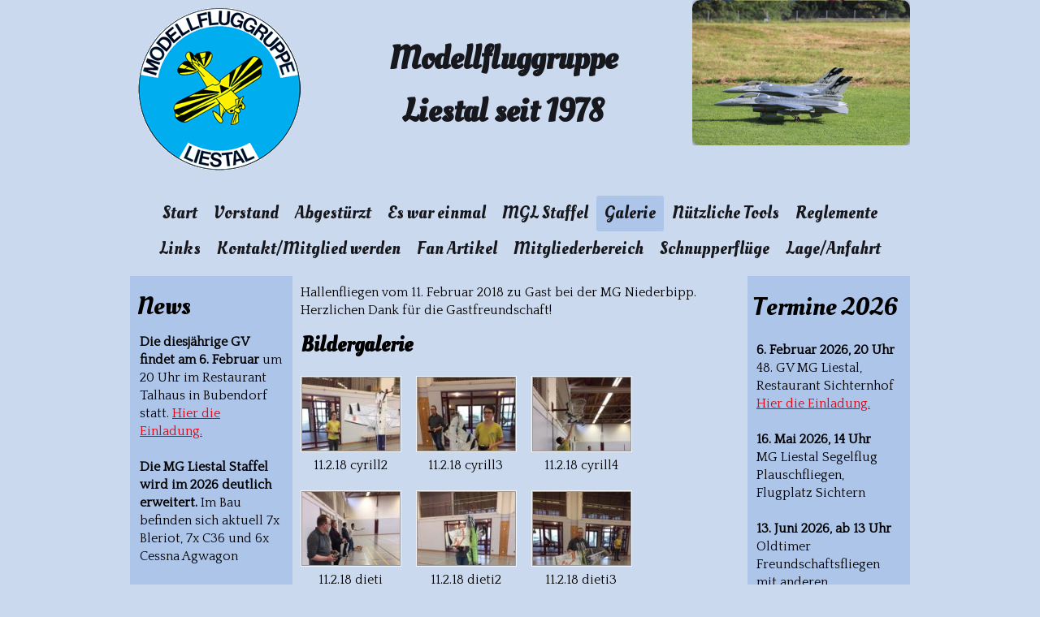

--- FILE ---
content_type: text/html
request_url: https://mgliestal.ch/galerie/saison-2018/11-2-2018-indoor-niederbipp/
body_size: 12189
content:
<!DOCTYPE html PUBLIC "-//W3C//DTD XHTML 1.0 Transitional//EN" "http://www.w3.org/TR/xhtml1/DTD/xhtml1-transitional.dtd">
<html xmlns="http://www.w3.org/1999/xhtml" xml:lang="de-DE" lang="de-DE">
<head>
	<meta http-equiv="Content-Type" content="text/html; charset=UTF-8" />
	<title>11.2.2018 Indoor Niederbipp - Modellfluggruppe Liestal, seit 1978</title>
	<meta name="description" content="Die Mitglieder der Modellfluggruppe Liestal betreiben auf dem Modellflugplatz Sichtern oberhalb Liestal Modellflugsport seit 1978. ">
	<meta name="keywords" content="Seglerschlepp,Schaufliegen,Wettbewerbe,Modellhelikopter,Modellflugplatz,Segelflugmodelle,Motorflugmodelle,Elektroflugmodelle,Modellflugverband,Modellflugregion,Aeroclub,Verband,beitreten,unterstützen, rc aeroplanes">
	<meta name="generator" content="Webland WebsiteBuilder 12.0.7">
	<link type="text/css" rel="stylesheet" href="../../../css/style.css?template=generic">
	<style type="text/css">
		#widget-909ba5bc-7f70-b527-e039-d60857fa2e71 {
	margin: 0 0 0 0;
	padding: 0 0 0 0;
	border-radius: 0 0 0 0;
}
#widget-909ba5bc-7f70-b527-e039-d60857fa2e71 {box-shadow: none}
#widget-b7106e37-ec18-b28f-ac42-68d36a6cf81f {
	margin: 0 0 0 0;
	padding: 0 0 0 0;
	border-radius: 0 0 0 0;
}
#widget-b7106e37-ec18-b28f-ac42-68d36a6cf81f {box-shadow: none}
#widget-fa0f37e2-458a-87d5-47bb-5f1e573fcf5e {
	margin: 0 0 0 0;
	padding: 0 0 0 0;
	border-radius: 0 0 0 0;
}
#widget-fa0f37e2-458a-87d5-47bb-5f1e573fcf5e {box-shadow: none}
#widget-109bd254-28ff-45dc-b065-6cd3a08b1bcb {
	margin: 0px 0px 0px 0px;
	padding: 0px 10px 0px 10px;
	border-radius: 0 0 0 0;
}
#widget-109bd254-28ff-45dc-b065-6cd3a08b1bcb {box-shadow: none}
#widget-8e20f928-2ae8-c043-a0f8-275b512bf65e {
	margin: 0 0 0 0;
	padding: 5px 10px 5px 10px;
	border-radius: 0 0 0 0;
}
#widget-8e20f928-2ae8-c043-a0f8-275b512bf65e {box-shadow: none}
#widget-9d0c299b-11b7-a35f-a9c0-854c5a8652b9 {
	margin: 0 0 0 0;
	padding: 0 0 0 0;
	border-radius: 0 0 0 0;
}
#widget-9d0c299b-11b7-a35f-a9c0-854c5a8652b9 {box-shadow: none}
#widget-30e7d465-1d71-1948-8f07-884182aacf84 {
	margin: 0 0 0 0;
	padding: 0 0 0 0;
	border-radius: 0 0 0 0;
}
#widget-30e7d465-1d71-1948-8f07-884182aacf84 {box-shadow: none}
#widget-d8762151-7d3d-1a7c-89b4-9281f92059e4 {
	margin: 0 0 0 0;
	padding: 0px 10px 0px 10px;
	border-radius: 0 0 0 0;
}
#widget-d8762151-7d3d-1a7c-89b4-9281f92059e4 {box-shadow: none}
#widget-d8c8c3bb-4f28-94b1-41dc-d7d7c1ed3fed {
	margin: 0 0 0 0;
	padding: 5px 10px 5px 10px;
	border-radius: 0 0 0 0;
}
#widget-d8c8c3bb-4f28-94b1-41dc-d7d7c1ed3fed {box-shadow: none}
#widget-73056ae5-8341-6fa2-77df-fb00fef18929 {
	margin: 0 0 0 0;
	padding: 0px 0px 0px 0px;
	border-radius: 10px 10px 10px 10px;
}
#widget-73056ae5-8341-6fa2-77df-fb00fef18929 {box-shadow: none}
#widget-cbf70850-5813-778d-7557-777f6b1cb5d4 {
	margin: 0 0 0 0;
	padding: 0 0 0 0;
	border-radius: 0 0 0 0;
}
#widget-cbf70850-5813-778d-7557-777f6b1cb5d4 {box-shadow: none}
#widget-aea049d6-0abd-dca4-911c-c0142287feb7 {
	margin: 0 0 0 0;
	padding: 0 0 0 0;
	border-radius: 0 0 0 0;
}
#widget-aea049d6-0abd-dca4-911c-c0142287feb7 {box-shadow: none}
#widget-9357640b-1e74-3f28-0d20-30aa5fbe7d36 {
	margin: 0 0 0 0;
	padding: 0 0 0 0;
	border-radius: 0 0 0 0;
}
#widget-9357640b-1e74-3f28-0d20-30aa5fbe7d36 {box-shadow: none}
#widget-fa27ab6b-fdce-4dbd-845a-ff4e4d556b75 {
	margin: 0px 0px 0px 0px;
	padding: 0px 10px 0px 10px;
	border-radius: 0 0 0 0;
}
#widget-fa27ab6b-fdce-4dbd-845a-ff4e4d556b75 {box-shadow: none}
#widget-c3bd2898-ff1e-7c8a-044b-13a0bcaea24a {
	margin: 0px 0px 0px 0px;
	padding: 5px 1px 5px 2px;
	border-radius: 0px 0px 0px 0px;
}
#widget-c3bd2898-ff1e-7c8a-044b-13a0bcaea24a {
background-color: rgba(174,197,234,1);
}
#widget-c3bd2898-ff1e-7c8a-044b-13a0bcaea24a {box-shadow: none}
#widget-fbaf5605-7714-b540-99eb-e435c726a6e6 {
	margin: 0 0 0 0;
	padding: 5px 10px 5px 10px;
	border-radius: 0 0 0 0;
}
#widget-fbaf5605-7714-b540-99eb-e435c726a6e6 {box-shadow: none}
#widget-741493ef-b5f8-1e74-28ca-97198624d572 {
	margin: 0 0 0 0;
	padding: 0 0 0 0;
	border-radius: 0 0 0 0;
}
#widget-741493ef-b5f8-1e74-28ca-97198624d572 {box-shadow: none}
#widget-9352b973-b9a4-3181-0e0f-6c41e483bb45 {
	margin: 0 0 0 0;
	padding: 0 0 0 0;
	border-radius: 0 0 0 0;
}
#widget-9352b973-b9a4-3181-0e0f-6c41e483bb45 {box-shadow: none}
#widget-642cb77c-b27e-42dd-a978-f2c0132ebbfa {
	margin: 0px 0px 0px 0px;
	padding: 0px 10px 0px 10px;
	border-radius: 0 0 0 0;
}
#widget-642cb77c-b27e-42dd-a978-f2c0132ebbfa {box-shadow: none}
#widget-628a4e5f-9202-1030-fe76-d3f0dc6c2604 {
	margin: 0px 0px 0px 0px;
	padding: 5px 2px 5px 1px;
	border-radius: 0px 0px 0px 0px;
}
#widget-628a4e5f-9202-1030-fe76-d3f0dc6c2604 {
background-color: rgba(174,197,234,1);
}
#widget-628a4e5f-9202-1030-fe76-d3f0dc6c2604 {box-shadow: none}
#widget-6d5ebce4-02e7-4e97-f863-262403c83a6c {
	margin: 0 0 0 0;
	padding: 0 0 0 0;
	border-radius: 0 0 0 0;
}
#widget-6d5ebce4-02e7-4e97-f863-262403c83a6c {box-shadow: none}
#widget-304a1132-6c3c-9df0-5f65-1b0f3c893c49 {
	margin: 0 0 0 0;
	padding: 5px 10px 5px 10px;
	border-radius: 0 0 0 0;
}
#widget-304a1132-6c3c-9df0-5f65-1b0f3c893c49 {box-shadow: none}
body{background-color:#cbd9ef;}.watermark-content{background-color:rgba(242,242,242,0);}#layout-header{background-color:rgba(111,118,113,0);}#column1-content{background-color:rgba(243,243,232,0);}#column2-content{background-color:rgba(243,243,232,0);}#content-content{background-color:rgba(203,217,239,0.06);}#layout-footer{background-color:rgba(111,118,113,0);}#content-content,#content-content .container-content-inner {border-radius:10px 10px 10px 10px;}
#column2-content,#column2-content .container-content-inner {border-radius:0 10px 10px 0;}

	</style>
	<script type="text/javascript" src="../../../js/css_browser_selector.js"></script>
	<link type="text/css" href="../../../modules/navigation/navigation.css?template=generic" rel="stylesheet" />
<script type="text/javascript" src="../../../components/jquery/jquery.min.js?ac=12.0.7_2013031319"></script>
<link type="text/css" href="../../../css/text-109bd254-28ff-45dc-b065-6cd3a08b1bcb.css?template=generic" rel="stylesheet" />
<link type="text/css" href="../../../modules/text/text.css?template=generic" rel="stylesheet" />
<script type="text/javascript" src="../../../modules/text/text.js?ac=12.0.7_2013031319"></script>
<script type="text/javascript" src="../../../components/jquery/jquery.jcarousellite.js?ac=12.0.7_2013031319"></script>
<script type="text/javascript" src="../../../components/jquery/jquery.simplemodal.js?ac=12.0.7_2013031319"></script>
<script type="text/javascript" src="../../../modules/imagegallery/imagegallery.js?ac=12.0.7_2013031319"></script>
<link type="text/css" href="../../../modules/imagegallery/imagegallery.css?template=generic" rel="stylesheet" />
<script type="text/javascript" src="../../../modules/imagegallery/imagegallery.locale-de_DE.js?ac=12.0.7_2013031319"></script>
<link type="text/css" href="../../../css/text-d8762151-7d3d-1a7c-89b4-9281f92059e4.css?template=generic" rel="stylesheet" />
<link type="text/css" href="//fonts.googleapis.com/css?family=Oleo+Script&subset=latin%2Clatin-ext" rel="stylesheet" />
<link type="text/css" href="../../../css/text-d8c8c3bb-4f28-94b1-41dc-d7d7c1ed3fed.css?template=generic" rel="stylesheet" />
<script type="text/javascript" src="../../../components/jquery/nivo-slider/jquery.nivo.slider.js?ac=12.0.7_2013031319"></script>
<link type="text/css" href="../../../components/jquery/nivo-slider/themes/default/default.css?template=generic" rel="stylesheet" />
<link type="text/css" href="../../../components/jquery/nivo-slider/nivo-slider.css?template=generic" rel="stylesheet" />
<link type="text/css" href="../../../css/slider-73056ae5-8341-6fa2-77df-fb00fef18929.css?template=generic" rel="stylesheet" />
<link type="text/css" href="../../../css/navigation-cbf70850-5813-778d-7557-777f6b1cb5d4.css?template=generic" rel="stylesheet" />
<link type="text/css" href="../../../css/text-fa27ab6b-fdce-4dbd-845a-ff4e4d556b75.css?template=generic" rel="stylesheet" />
<link type="text/css" href="../../../css/text-c3bd2898-ff1e-7c8a-044b-13a0bcaea24a.css?template=generic" rel="stylesheet" />
<link type="text/css" href="../../../css/text-642cb77c-b27e-42dd-a978-f2c0132ebbfa.css?template=generic" rel="stylesheet" />
<link type="text/css" href="../../../css/text-628a4e5f-9202-1030-fe76-d3f0dc6c2604.css?template=generic" rel="stylesheet" />
<link type="text/css" href="../../../css/text-304a1132-6c3c-9df0-5f65-1b0f3c893c49.css?template=generic" rel="stylesheet" />
<script type="text/javascript">var fixHeightColumns = true;</script>
<!--[if IE]>
	<meta http-equiv="Expires" content="Thu, 01 Dec 1994 16:00:00 GMT" />
<![endif]-->
<link type="text/css" href="../../../css/layout.css?template=generic" rel="stylesheet" />
<link rel="shortcut icon" type="image/x-icon" href="../../../favicon.ico?1768148049" />
<script type="text/javascript">var siteBuilderJs = jQuery.noConflict(true);</script>
	
	<script type="text/javascript" src="../../../js/helpers.js"></script>
	<script type="text/javascript" src="../../../js/view.js"></script>
	
</head>
<body id="template" class="">
	<div class="unsupported">Ihre Browserversion ist veraltet. Wir empfehlen, Ihren Browser auf die neueste Version zu aktualisieren.</div><div id="page">
	<div id="watermark" class="border-none">
		<div class="external-top">
			<div class="external-top-left"></div>
			<div class="external-top-right"></div>
			<div class="external-top-center"><div><div></div></div></div>
		</div>
		<div class="external-middle">
			<div class="external-left"><div><div></div></div></div>
			<div class="external-right"><div><div></div></div></div>
			<div class="watermark-content"></div>
		</div>
		<div class="external-bottom">
			<div class="external-bottom-left"></div>
			<div class="external-bottom-right"></div>
			<div class="external-bottom-center"><div><div></div></div></div>
		</div>
	</div>
	<div id="layout" class="pageContentText">
		<div id="layout-header">
			<div id="header" class="container header border-none">
	<div id="header-top" class="top"><div><div></div></div></div>
	<div id="header-side" class="side"><div id="header-side2" class="side2">
		<div class="container-content">
			<div id="header-content">
				<div class="container-content-inner" id="header-content-inner">
	<table class="widget-columns-table"><tr><td class="widget-columns-column" style="width: 23.486%"><div class="widget widget-text " id="widget-d8762151-7d3d-1a7c-89b4-9281f92059e4">
	<div class="widget-content"><p><a class=" link" href="../../../"><span class="image-block  caption-not-show" style="margin-right: 20px; float: left; width:200px;"><img id="mce-1873" src="../../../attachments/Image/mgl200_3.gif?template=generic" alt="" width="200" height="201"></img></span></a></p>
<p>&nbsp;</p></div>
</div></td><td class="widget-columns-column" style="width: 48.592%"><div class="widget widget-text " id="widget-d8c8c3bb-4f28-94b1-41dc-d7d7c1ed3fed">
	<div class="widget-content"><p style="text-align: center;">&nbsp;</p>
<p style="text-align: center;"><span class="palette-color3-2" style="font-family: 'Oleo Script', cursive; font-size: 40px; font-weight: bold;">Modellfluggruppe<br /></span></p>
<p style="text-align: center;"><span class="palette-color3-2" style="font-size: 40px;"><span style="line-height: 1.42; font-family: 'Oleo Script', cursive; font-weight: bold;">L</span><span style="line-height: 1.42; font-family: 'Oleo Script', cursive; font-weight: bold;">iestal seit 1978<br /></span></span></p>
<h2>&nbsp;</h2></div>
</div></td><td class="widget-columns-column" style="width: 27.922%"><div class="widget widget-slider " id="widget-73056ae5-8341-6fa2-77df-fb00fef18929">
	<div class="widget-content">
			<div class="slider-wrapper theme-default">
				<div class="nivoSlider"><img alt="" src="../../../attachments/Slider/b0e819a2-17ab-1b4b-45da-3eb21440df66/IMG_2287.JPG?template=generic"  title=""><img alt="" src="../../../attachments/Slider/b0e819a2-17ab-1b4b-45da-3eb21440df66/IMG_2294.JPG?template=generic"  title=""><img alt="" src="../../../attachments/Slider/b0e819a2-17ab-1b4b-45da-3eb21440df66/IMG_2318.JPG?template=generic"  title=""><img alt="" src="../../../attachments/Slider/b0e819a2-17ab-1b4b-45da-3eb21440df66/IMG_2320.JPG?template=generic"  title=""><img alt="" src="../../../attachments/Slider/b0e819a2-17ab-1b4b-45da-3eb21440df66/IMG_7668.JPG?template=generic"  title=""><img alt="" src="../../../attachments/Slider/b0e819a2-17ab-1b4b-45da-3eb21440df66/IMG_7759.JPG?template=generic"  title=""><img alt="" src="../../../attachments/Slider/b0e819a2-17ab-1b4b-45da-3eb21440df66/Futura_1.jpg?template=generic"  title=""><img alt="" src="../../../attachments/Slider/b0e819a2-17ab-1b4b-45da-3eb21440df66/Spitfire1.jpg?template=generic"  title=""></div>
			</div></div>
</div></td></tr></table>

	<div class="widget widget-navigation " id="widget-cbf70850-5813-778d-7557-777f6b1cb5d4">
	<div class="widget-content"><a id="navigation-toggle-cbf70850-5813-778d-7557-777f6b1cb5d4"></a><ul class="navigation" id="navigation-cbf70850-5813-778d-7557-777f6b1cb5d4">
			<li class="normal">
			<a href="../../../">
				<span class="navigation-item-bullet">></span>
				<span class="navigation-item-text">Start</span>
			</a>
			
		</li><li class="normal">
			<a href="../../../vorstand/">
				<span class="navigation-item-bullet">></span>
				<span class="navigation-item-text">Vorstand</span>
			</a>
			
		</li><li class="normal">
			<a href="../../../abgestuerzt/">
				<span class="navigation-item-bullet">></span>
				<span class="navigation-item-text">Abgestürzt</span>
			</a>
			
		</li><li class="normal">
			<a href="../../../es-war-einmal/">
				<span class="navigation-item-bullet">></span>
				<span class="navigation-item-text">Es war einmal</span>
			</a>
			
		</li><li class="normal">
			<a href="../../../mgl-staffel/">
				<span class="navigation-item-bullet">></span>
				<span class="navigation-item-text">MGL Staffel</span>
			</a>
			
		</li><li class="normal childselected  navigation-item-expand">
			<a href="../../../galerie/">
				<span class="navigation-item-bullet">></span>
				<span class="navigation-item-text">Galerie</span>
			</a>
			<ul>
							<li class="normal navigation-item-expand">
					<a href="../../../galerie/saison-2025/">
						<span class="navigation-item-bullet">></span>
						<span class="navigation-item-text">Saison 2025</span>
					</a>
					<ul>
											<li class="normal">
							<a href="../../../galerie/saison-2025/17-5-2025-segelflugwettbewerb/">
								<span class="navigation-item-bullet">></span>
								<span class="navigation-item-text">17.5.2025 Segelflugwettbewerb</span>
							</a>
						</li><li class="normal">
							<a href="../../../galerie/saison-2025/27-29-6-2025-hangflugwochenende-heuberge/">
								<span class="navigation-item-bullet">></span>
								<span class="navigation-item-text">27.-29.6.2025 Hangflugwochenende Heuberge</span>
							</a>
						</li><li class="normal">
							<a href="../../../galerie/saison-2025/16-8-2025-sommernachts-fliegen/">
								<span class="navigation-item-bullet">></span>
								<span class="navigation-item-text">16.8.2025 Sommernachts-Fliegen</span>
							</a>
						</li><li class="normal">
							<a href="../../../galerie/saison-2025/23-24-2025-mg-liestal-in-schupfart/">
								<span class="navigation-item-bullet">></span>
								<span class="navigation-item-text">23.-24.2025 MG Liestal in Schupfart</span>
							</a>
						</li>
										</ul>
				</li><li class="normal navigation-item-expand">
					<a href="../../../galerie/saison-2024/">
						<span class="navigation-item-bullet">></span>
						<span class="navigation-item-text">Saison 2024</span>
					</a>
					<ul>
											<li class="normal">
							<a href="../../../galerie/saison-2024/25-5-2024-segelflugwettbewerb/">
								<span class="navigation-item-bullet">></span>
								<span class="navigation-item-text">25.5.2024 Segelflugwettbewerb </span>
							</a>
						</li><li class="normal">
							<a href="../../../galerie/saison-2024/7-9-2024-motorflugwettbewerb/">
								<span class="navigation-item-bullet">></span>
								<span class="navigation-item-text">7.9.2024 Motorflugwettbewerb</span>
							</a>
						</li>
										</ul>
				</li><li class="normal navigation-item-expand">
					<a href="../../../galerie/saison-2023/">
						<span class="navigation-item-bullet">></span>
						<span class="navigation-item-text">Saison 2023</span>
					</a>
					<ul>
											<li class="normal">
							<a href="../../../galerie/saison-2023/mgl-pilatus-b4-clubprojekt/">
								<span class="navigation-item-bullet">></span>
								<span class="navigation-item-text">MGL Pilatus B4 Clubprojekt</span>
							</a>
						</li>
										</ul>
				</li><li class="normal navigation-item-expand">
					<a href="../../../galerie/saison-2022/">
						<span class="navigation-item-bullet">></span>
						<span class="navigation-item-text">Saison 2022</span>
					</a>
					<ul>
											<li class="normal">
							<a href="../../../galerie/saison-2022/mgl-rochae-clubprojekt/">
								<span class="navigation-item-bullet">></span>
								<span class="navigation-item-text">MGL Rochä Clubprojekt</span>
							</a>
						</li><li class="normal">
							<a href="../../../galerie/saison-2022/22-1-2022-fliegen-am-samstag/">
								<span class="navigation-item-bullet">></span>
								<span class="navigation-item-text">22.1.2022 Fliegen am Samstag</span>
							</a>
						</li><li class="normal">
							<a href="../../../galerie/saison-2022/5-2-2022-fliegen-am-samstag/">
								<span class="navigation-item-bullet">></span>
								<span class="navigation-item-text">5.2.2022 Fliegen am Samstag</span>
							</a>
						</li><li class="normal">
							<a href="../../../galerie/saison-2022/9-3-2022-fliegen-am-mittwoch/">
								<span class="navigation-item-bullet">></span>
								<span class="navigation-item-text">9.3.2022 Fliegen am Mittwoch</span>
							</a>
						</li><li class="normal">
							<a href="../../../galerie/saison-2022/12-3-2022-fliegen-am-samstag/">
								<span class="navigation-item-bullet">></span>
								<span class="navigation-item-text">12.3.2022 Fliegen am Samstag</span>
							</a>
						</li><li class="normal">
							<a href="../../../galerie/saison-2022/2-4-2022-mgl-traeberwurstessen/">
								<span class="navigation-item-bullet">></span>
								<span class="navigation-item-text">2.4.2022 MGL Träberwurstessen</span>
							</a>
						</li><li class="normal">
							<a href="../../../galerie/saison-2022/16-4-2022-fliegen-am-samstag/">
								<span class="navigation-item-bullet">></span>
								<span class="navigation-item-text">16.4.2022 Fliegen am Samstag</span>
							</a>
						</li><li class="normal">
							<a href="../../../galerie/saison-2022/13-4-2022-fliegen-am-mittwoch/">
								<span class="navigation-item-bullet">></span>
								<span class="navigation-item-text">13.4.2022 Fliegen am Mittwoch</span>
							</a>
						</li><li class="normal">
							<a href="../../../galerie/saison-2022/14-5-2022-segelflugwettbewerb-2022/">
								<span class="navigation-item-bullet">></span>
								<span class="navigation-item-text">14.5.2022 Segelflugwettbewerb 2022</span>
							</a>
						</li><li class="normal">
							<a href="../../../galerie/saison-2022/21-5-2022-fliegen-am-samstag/">
								<span class="navigation-item-bullet">></span>
								<span class="navigation-item-text">21.5.2022 Fliegen am Samstag</span>
							</a>
						</li><li class="normal">
							<a href="../../../galerie/saison-2022/4-6-2022-fliegen-am-samstag/">
								<span class="navigation-item-bullet">></span>
								<span class="navigation-item-text">4.6.2022 Fliegen am Samstag</span>
							</a>
						</li><li class="normal">
							<a href="../../../galerie/saison-2022/10-6-2022-nachwuchsfoerderung-schulhausfest/">
								<span class="navigation-item-bullet">></span>
								<span class="navigation-item-text">10.6.2022 Nachwuchsförderung Schulhausfest</span>
							</a>
						</li><li class="normal">
							<a href="../../../galerie/saison-2022/1-3-7-2022-hangflugwochenende/">
								<span class="navigation-item-bullet">></span>
								<span class="navigation-item-text">1.-3.7.2022 Hangflugwochenende</span>
							</a>
						</li><li class="normal">
							<a href="../../../galerie/saison-2022/16-7-2022-fliegen-am-samstag/">
								<span class="navigation-item-bullet">></span>
								<span class="navigation-item-text">16.7.2022 Fliegen am Samstag</span>
							</a>
						</li><li class="normal">
							<a href="../../../galerie/saison-2022/6-8-2022-openair-kino-im-stedtli/">
								<span class="navigation-item-bullet">></span>
								<span class="navigation-item-text">6.8.2022 OpenAir Kino im Stedtli</span>
							</a>
						</li><li class="normal">
							<a href="../../../galerie/saison-2022/20-27-8-2022-fliegen-am-samstag/">
								<span class="navigation-item-bullet">></span>
								<span class="navigation-item-text">20./27.8.2022 Fliegen am Samstag</span>
							</a>
						</li>
										</ul>
				</li><li class="normal navigation-item-expand">
					<a href="../../../galerie/saison-2021/">
						<span class="navigation-item-bullet">></span>
						<span class="navigation-item-text">Saison 2021</span>
					</a>
					<ul>
											<li class="normal">
							<a href="../../../galerie/saison-2021/29-5-2021-segelflugwettbewerb/">
								<span class="navigation-item-bullet">></span>
								<span class="navigation-item-text">29.5.2021 Segelflugwettbewerb</span>
							</a>
						</li><li class="normal">
							<a href="../../../galerie/saison-2021/27-29-8-2021-hangflugwochenende-heuberge/">
								<span class="navigation-item-bullet">></span>
								<span class="navigation-item-text">27.-29.8.2021 Hangflugwochenende Heuberge</span>
							</a>
						</li><li class="normal">
							<a href="../../../galerie/saison-2021/14-8-2021-freundschaftsfliegen-schlepptreffen/">
								<span class="navigation-item-bullet">></span>
								<span class="navigation-item-text">14.8.2021 Freundschaftsfliegen &amp; Schlepptreffen</span>
							</a>
						</li>
										</ul>
				</li><li class="normal navigation-item-expand">
					<a href="../../../galerie/saison-2020/">
						<span class="navigation-item-bullet">></span>
						<span class="navigation-item-text">Saison 2020</span>
					</a>
					<ul>
											<li class="normal">
							<a href="../../../galerie/saison-2020/19-9-2020-motorflugwettbewerb-2020/">
								<span class="navigation-item-bullet">></span>
								<span class="navigation-item-text">19.9.2020 Motorflugwettbewerb 2020</span>
							</a>
						</li><li class="normal">
							<a href="../../../galerie/saison-2020/5-9-2020-freundschaftsfliegen/">
								<span class="navigation-item-bullet">></span>
								<span class="navigation-item-text">5.9.2020 Freundschaftsfliegen</span>
							</a>
						</li>
										</ul>
				</li><li class="normal navigation-item-expand">
					<a href="../../../galerie/saison-2019/">
						<span class="navigation-item-bullet">></span>
						<span class="navigation-item-text">Saison 2019</span>
					</a>
					<ul>
											<li class="normal">
							<a href="../../../galerie/saison-2019/18-5-2019-segelflugwettbewerb-mgl/">
								<span class="navigation-item-bullet">></span>
								<span class="navigation-item-text">18.5.2019 Segelflugwettbewerb MGL</span>
							</a>
						</li><li class="normal">
							<a href="../../../galerie/saison-2019/25-5-2019-2-warbird-treffen/">
								<span class="navigation-item-bullet">></span>
								<span class="navigation-item-text">25.5.2019 2. Warbird Treffen</span>
							</a>
						</li><li class="normal">
							<a href="../../../galerie/saison-2019/14-9-2019-motorflugwettbewerb/">
								<span class="navigation-item-bullet">></span>
								<span class="navigation-item-text">14.9.2019 Motorflugwettbewerb</span>
							</a>
						</li>
										</ul>
				</li><li class="normal childselected  navigation-item-expand">
					<a href="../../../galerie/saison-2018/">
						<span class="navigation-item-bullet">></span>
						<span class="navigation-item-text">Saison 2018</span>
					</a>
					<ul>
											<li class="selected ">
							<a href="../../../galerie/saison-2018/11-2-2018-indoor-niederbipp/">
								<span class="navigation-item-bullet">></span>
								<span class="navigation-item-text">11.2.2018 Indoor Niederbipp</span>
							</a>
						</li><li class="normal">
							<a href="../../../galerie/saison-2018/4-3-2018-mgl-indoor-cup/">
								<span class="navigation-item-bullet">></span>
								<span class="navigation-item-text">4.3.2018 MGL Indoor-Cup</span>
							</a>
						</li><li class="normal">
							<a href="../../../galerie/saison-2018/10-3-2018-mgl-raclette-plausch/">
								<span class="navigation-item-bullet">></span>
								<span class="navigation-item-text">10.3.2018 MGL Raclette-Plausch</span>
							</a>
						</li><li class="normal">
							<a href="../../../galerie/saison-2018/24-3-2018-sterne-weltraum/">
								<span class="navigation-item-bullet">></span>
								<span class="navigation-item-text">24.3.2018 Sterne &amp; Weltraum</span>
							</a>
						</li><li class="normal">
							<a href="../../../galerie/saison-2018/14-4-2018-peters-pensionierungsevent/">
								<span class="navigation-item-bullet">></span>
								<span class="navigation-item-text">14.4.2018 Peters Pensionierungsevent</span>
							</a>
						</li><li class="normal">
							<a href="../../../galerie/saison-2018/1-5-2018-1-mai-fliegen-pulversheim-f/">
								<span class="navigation-item-bullet">></span>
								<span class="navigation-item-text">1.5.2018 1.Mai Fliegen Pulversheim/F</span>
							</a>
						</li><li class="normal">
							<a href="../../../galerie/saison-2018/12-5-2018-segelflug-wettbewerb/">
								<span class="navigation-item-bullet">></span>
								<span class="navigation-item-text">12.5.2018 Segelflug Wettbewerb</span>
							</a>
						</li><li class="normal">
							<a href="../../../galerie/saison-2018/26-5-2018-warbird-treffen-liestal/">
								<span class="navigation-item-bullet">></span>
								<span class="navigation-item-text">26.5.2018 Warbird Treffen Liestal</span>
							</a>
						</li><li class="normal">
							<a href="../../../galerie/saison-2018/12-6-2018-freundschaftsfliegen-niederbipp/">
								<span class="navigation-item-bullet">></span>
								<span class="navigation-item-text">12.6.2018 Freundschaftsfliegen Niederbipp</span>
							</a>
						</li><li class="normal">
							<a href="../../../galerie/saison-2018/22-23-6-2018-hangfliegen-grindelwald/">
								<span class="navigation-item-bullet">></span>
								<span class="navigation-item-text">22./23.6.2018 Hangfliegen Grindelwald</span>
							</a>
						</li><li class="normal">
							<a href="../../../galerie/saison-2018/1-7-2018-mg-obwalden-zu-gast/">
								<span class="navigation-item-bullet">></span>
								<span class="navigation-item-text">1.7.2018 MG Obwalden zu Gast</span>
							</a>
						</li><li class="normal">
							<a href="../../../galerie/saison-2018/14-7-2018-flugaktivitaeten-sichtern/">
								<span class="navigation-item-bullet">></span>
								<span class="navigation-item-text">14.7.2018 Flugaktivitäten Sichtern</span>
							</a>
						</li><li class="normal">
							<a href="../../../galerie/saison-2018/28-7-2018-freundschaftsfliegen-mit-mg-untersiggenthal-in-liestal/">
								<span class="navigation-item-bullet">></span>
								<span class="navigation-item-text">28.7.2018 Freundschaftsfliegen mit MG Untersiggenthal in Liestal</span>
							</a>
						</li><li class="normal">
							<a href="../../../galerie/saison-2018/17-8-2018-grillplausch-mit-buergergemeinde/">
								<span class="navigation-item-bullet">></span>
								<span class="navigation-item-text">17.8.2018 Grillplausch mit Bürgergemeinde</span>
							</a>
						</li><li class="normal">
							<a href="../../../galerie/saison-2018/12-8-2018-besuch-bei-mg-nidwalden/">
								<span class="navigation-item-bullet">></span>
								<span class="navigation-item-text">12.8.2018 Besuch bei MG Nidwalden</span>
							</a>
						</li><li class="normal">
							<a href="../../../galerie/saison-2018/1-9-2018-freundschaftsfliegen-mg-liestal/">
								<span class="navigation-item-bullet">></span>
								<span class="navigation-item-text">1.9.2018 Freundschaftsfliegen MG Liestal</span>
							</a>
						</li><li class="normal">
							<a href="../../../galerie/saison-2018/15-9-2018-motorflugwettbewerb/">
								<span class="navigation-item-bullet">></span>
								<span class="navigation-item-text">15.9.2018 Motorflugwettbewerb</span>
							</a>
						</li><li class="normal">
							<a href="../../../galerie/saison-2018/29-9-2018-veteranentreffen-bei-mg-liestal/">
								<span class="navigation-item-bullet">></span>
								<span class="navigation-item-text">29.9.2018 Veteranentreffen bei MG Liestal</span>
							</a>
						</li>
										</ul>
				</li><li class="normal navigation-item-expand">
					<a href="../../../galerie/saison-2017/">
						<span class="navigation-item-bullet">></span>
						<span class="navigation-item-text">Saison 2017</span>
					</a>
					<ul>
											<li class="normal">
							<a href="../../../galerie/saison-2017/motorflugwettbewerb-2017/">
								<span class="navigation-item-bullet">></span>
								<span class="navigation-item-text">Motorflugwettbewerb 2017</span>
							</a>
						</li><li class="normal">
							<a href="../../../galerie/saison-2017/segelflugstafette-2017/">
								<span class="navigation-item-bullet">></span>
								<span class="navigation-item-text">Segelflugstafette 2017</span>
							</a>
						</li>
										</ul>
				</li><li class="normal navigation-item-expand">
					<a href="../../../galerie/saison-2016/">
						<span class="navigation-item-bullet">></span>
						<span class="navigation-item-text">Saison 2016</span>
					</a>
					<ul>
											<li class="normal">
							<a href="../../../galerie/saison-2016/flugbetrieb-2016/">
								<span class="navigation-item-bullet">></span>
								<span class="navigation-item-text">Flugbetrieb 2016</span>
							</a>
						</li><li class="normal">
							<a href="../../../galerie/saison-2016/mgl-huette/">
								<span class="navigation-item-bullet">></span>
								<span class="navigation-item-text">MGL Hütte</span>
							</a>
						</li><li class="normal">
							<a href="../../../galerie/saison-2016/motorflugwettbewerb-2016/">
								<span class="navigation-item-bullet">></span>
								<span class="navigation-item-text">Motorflugwettbewerb 2016</span>
							</a>
						</li><li class="normal">
							<a href="../../../galerie/saison-2016/freundschaftsfliegen-2016/">
								<span class="navigation-item-bullet">></span>
								<span class="navigation-item-text">Freundschaftsfliegen 2016</span>
							</a>
						</li><li class="normal">
							<a href="../../../galerie/saison-2016/segelflugwettbewerb-2016/">
								<span class="navigation-item-bullet">></span>
								<span class="navigation-item-text">Segelflugwettbewerb 2016</span>
							</a>
						</li>
										</ul>
				</li><li class="normal navigation-item-expand">
					<a href="../../../galerie/saison-2015/">
						<span class="navigation-item-bullet">></span>
						<span class="navigation-item-text">Saison 2015</span>
					</a>
					<ul>
											<li class="normal">
							<a href="../../../galerie/saison-2015/fruehlingsputz/">
								<span class="navigation-item-bullet">></span>
								<span class="navigation-item-text">Frühlingsputz</span>
							</a>
						</li><li class="normal">
							<a href="../../../galerie/saison-2015/flugbetrieb-2015/">
								<span class="navigation-item-bullet">></span>
								<span class="navigation-item-text">Flugbetrieb 2015</span>
							</a>
						</li><li class="normal">
							<a href="../../../galerie/saison-2015/segelflugwettbewerb-2015/">
								<span class="navigation-item-bullet">></span>
								<span class="navigation-item-text">Segelflugwettbewerb</span>
							</a>
						</li><li class="normal">
							<a href="../../../galerie/saison-2015/freundschaftsfliegen-2015/">
								<span class="navigation-item-bullet">></span>
								<span class="navigation-item-text">Freundschaftsfliegen 2015</span>
							</a>
						</li><li class="normal">
							<a href="../../../galerie/saison-2015/motorflugwettbewerb/">
								<span class="navigation-item-bullet">></span>
								<span class="navigation-item-text">Motorflugwettbewerb</span>
							</a>
						</li>
										</ul>
				</li><li class="normal navigation-item-expand">
					<a href="../../../galerie/saison-2014/">
						<span class="navigation-item-bullet">></span>
						<span class="navigation-item-text">Saison 2014</span>
					</a>
					<ul>
											<li class="normal">
							<a href="../../../galerie/saison-2014/gv-2013-2014/">
								<span class="navigation-item-bullet">></span>
								<span class="navigation-item-text">GV 2013 / 2014</span>
							</a>
						</li><li class="normal">
							<a href="../../../galerie/saison-2014/pistensanierung/">
								<span class="navigation-item-bullet">></span>
								<span class="navigation-item-text">Pistensanierung</span>
							</a>
						</li><li class="normal">
							<a href="../../../galerie/saison-2014/freundschaftstreffen/">
								<span class="navigation-item-bullet">></span>
								<span class="navigation-item-text">Freundschaftstreffen</span>
							</a>
						</li><li class="normal">
							<a href="../../../galerie/saison-2014/flugbetrieb-2014/">
								<span class="navigation-item-bullet">></span>
								<span class="navigation-item-text">Flugbetrieb 2014</span>
							</a>
						</li><li class="normal">
							<a href="../../../galerie/saison-2014/renovation-clubhaus/">
								<span class="navigation-item-bullet">></span>
								<span class="navigation-item-text">Renovation Clubhaus</span>
							</a>
						</li><li class="normal">
							<a href="../../../galerie/saison-2014/oktoberfest/">
								<span class="navigation-item-bullet">></span>
								<span class="navigation-item-text">Oktoberfest</span>
							</a>
						</li><li class="normal">
							<a href="../../../galerie/saison-2014/altweibersonnentag/">
								<span class="navigation-item-bullet">></span>
								<span class="navigation-item-text">Altweibersonnentag</span>
							</a>
						</li><li class="normal">
							<a href="../../../galerie/saison-2014/segelflugwettbewerb/">
								<span class="navigation-item-bullet">></span>
								<span class="navigation-item-text">Segelflugwettbewerb</span>
							</a>
						</li><li class="normal">
							<a href="../../../galerie/saison-2014/huesliputzete/">
								<span class="navigation-item-bullet">></span>
								<span class="navigation-item-text">Hüsliputzete</span>
							</a>
						</li><li class="normal">
							<a href="../../../galerie/saison-2014/samichlaushock-2014/">
								<span class="navigation-item-bullet">></span>
								<span class="navigation-item-text">Samichlaushock 2014</span>
							</a>
						</li><li class="normal">
							<a href="../../../galerie/saison-2014/testlauf-kolm-il135/">
								<span class="navigation-item-bullet">></span>
								<span class="navigation-item-text">Testlauf Kolm IL135</span>
							</a>
						</li><li class="normal">
							<a href="../../../galerie/saison-2014/baumpflege/">
								<span class="navigation-item-bullet">></span>
								<span class="navigation-item-text">Baumpflege</span>
							</a>
						</li>
										</ul>
				</li><li class="normal navigation-item-expand">
					<a href="../../../galerie/saison-2013/">
						<span class="navigation-item-bullet">></span>
						<span class="navigation-item-text">Saison 2013</span>
					</a>
					<ul>
											<li class="normal">
							<a href="../../../galerie/saison-2013/samichlaushock-2013/">
								<span class="navigation-item-bullet">></span>
								<span class="navigation-item-text">Samichlaushock 2013</span>
							</a>
						</li><li class="normal">
							<a href="../../../galerie/saison-2013/mbm-f-hafen-2013/">
								<span class="navigation-item-bullet">></span>
								<span class="navigation-item-text">MBM F`Hafen 2013</span>
							</a>
						</li><li class="normal">
							<a href="../../../galerie/saison-2013/1-april-2013/">
								<span class="navigation-item-bullet">></span>
								<span class="navigation-item-text">1. April 2013</span>
							</a>
						</li><li class="normal">
							<a href="../../../galerie/saison-2013/schaufliegen-2013/">
								<span class="navigation-item-bullet">></span>
								<span class="navigation-item-text">Schaufliegen 2013</span>
							</a>
						</li><li class="normal">
							<a href="../../../galerie/saison-2013/motorflugwettbewerb-2013/">
								<span class="navigation-item-bullet">></span>
								<span class="navigation-item-text">Motorflugwettbewerb 2013</span>
							</a>
						</li><li class="normal">
							<a href="../../../galerie/saison-2013/saisonbeginn-2013/">
								<span class="navigation-item-bullet">></span>
								<span class="navigation-item-text">Saisonbeginn 2013</span>
							</a>
						</li><li class="normal">
							<a href="../../../galerie/saison-2013/gv-2012-2013/">
								<span class="navigation-item-bullet">></span>
								<span class="navigation-item-text">GV 2012 / 2013</span>
							</a>
						</li>
										</ul>
				</li>
						</ul>
		</li><li class="normal navigation-item-expand">
			<a href="../../../nuetzliche-tools/">
				<span class="navigation-item-bullet">></span>
				<span class="navigation-item-text">Nützliche Tools</span>
			</a>
			<ul>
							<li class="normal">
					<a href="../../../nuetzliche-tools/ewd-berechnung/">
						<span class="navigation-item-bullet">></span>
						<span class="navigation-item-text">EWD Berechnung</span>
					</a>
					
				</li><li class="normal">
					<a href="../../../nuetzliche-tools/kerosin-mischverhaeltnis/">
						<span class="navigation-item-bullet">></span>
						<span class="navigation-item-text">Kerosin Mischverhältnis</span>
					</a>
					
				</li><li class="normal">
					<a href="../../../nuetzliche-tools/ruderdruckberechnung/">
						<span class="navigation-item-bullet">></span>
						<span class="navigation-item-text">Ruderdruckberechnung</span>
					</a>
					
				</li><li class="normal">
					<a href="../../../nuetzliche-tools/schwerpunkt/">
						<span class="navigation-item-bullet">></span>
						<span class="navigation-item-text">Schwerpunkt</span>
					</a>
					
				</li>
						</ul>
		</li><li class="normal">
			<a href="../../../reglemente-1/">
				<span class="navigation-item-bullet">></span>
				<span class="navigation-item-text">Reglemente</span>
			</a>
			
		</li><li class="normal">
			<a href="../../../links/">
				<span class="navigation-item-bullet">></span>
				<span class="navigation-item-text">Links</span>
			</a>
			
		</li><li class="normal">
			<a href="../../../kontakt-mitglied-werden/">
				<span class="navigation-item-bullet">></span>
				<span class="navigation-item-text">Kontakt/Mitglied werden</span>
			</a>
			
		</li><li class="normal">
			<a href="../../../fan-artikel/">
				<span class="navigation-item-bullet">></span>
				<span class="navigation-item-text">Fan Artikel</span>
			</a>
			
		</li><li class="normal">
			<a href="../../../mitgliederbereich/">
				<span class="navigation-item-bullet">></span>
				<span class="navigation-item-text">Mitgliederbereich</span>
			</a>
			
		</li><li class="normal">
			<a href="../../../schnupperfluege/">
				<span class="navigation-item-bullet">></span>
				<span class="navigation-item-text">Schnupperflüge</span>
			</a>
			
		</li><li class="normal">
			<a href="../../../lage-anfahrt/">
				<span class="navigation-item-bullet">></span>
				<span class="navigation-item-text">Lage/Anfahrt</span>
			</a>
			
		</li>
	</ul></div>
</div>
</div>
			</div>
		</div>
	</div></div>
	<div id="header-bottom" class="bottom"><div><div></div></div></div>
</div>
		</div>
		<div id="layout-content">
			<div id="columns">
				<div id="column1" class="container column1 column column-left border-none">
	<div id="column1-top" class="top"><div><div></div></div></div>
	<div id="column1-side" class="side"><div id="column1-side2" class="side2">
		<div class="container-content">
			<div id="column1-content">
				<div class="container-content-inner" id="column1-content-inner">
	<div class="widget widget-pagecontent " id="widget-9357640b-1e74-3f28-0d20-30aa5fbe7d36">
	<div class="widget-content"><div class="widget widget-text " id="widget-fa27ab6b-fdce-4dbd-845a-ff4e4d556b75">
	<div class="widget-content"></div>
</div></div>
</div>

	<div class="widget widget-text " id="widget-c3bd2898-ff1e-7c8a-044b-13a0bcaea24a">
	<div class="widget-content"><h2><span style="font-size: 32px; font-weight: normal;"><span style="color: #17181d;">&nbsp;</span></span><span style="font-size: 32px; color: #000000; font-weight: normal;">News</span></h2>
<div class="widget widget-text "><span style="font-weight: normal;"><span style="font-weight: bold;">Die diesj&auml;hrige GV findet am 6. Februar</span> um 20 Uhr im Restaurant Talhaus in Bubendorf statt. <a class=" link" href="http://mgliestal.ch/liestal/data/documents/2601-Einladung-GV-MG-Liestal-vom-6.2.2026.pdf" target="_blank">Hier die Einladung.</a></span></div>
<div class="widget widget-text ">&nbsp;</div>
<div class="widget widget-text "><span style="font-weight: normal;"><span style="font-weight: bold;">Die MG Liestal Staffel wird im 2026 deutlich erweitert.</span> Im Bau befinden sich aktuell 7x Bleriot, 7x C36 und 6x Cessna Agwagon</span></div>
<div class="widget widget-text ">&nbsp;</div>
<div class="widget widget-text "><span style="font-weight: bold;">Wieder neu auf der Webseite: <span style="font-weight: normal;"><a class=" link" href="../../../nuetzliche-tools/">Schwerpunktberech-nungen und andere n&uuml;tzliche Tools</a></span></span></div>
<div class="widget widget-text ">&nbsp;</div>
<div class="widget widget-text "><span style="font-weight: bold;">MG Liestal in Schupfart</span></div>
<div class="widget widget-text "><span style="font-weight: bold;">an der Fl&uuml;ger-Chilbi. <span style="font-weight: normal;"><a class=" link" href="../../../galerie/saison-2025/23-24-2025-mg-liestal-in-schupfart/">Hier einige Bilder</a></span></span></div>
<div class="widget widget-text ">&nbsp;</div>
<div class="widget widget-text "><span style="font-weight: bold;">Sommernachts-Fliegen</span><br />vom 16.8.2025. <a class=" link" href="../../../galerie/saison-2025/16-8-2025-sommernachts-fliegen/">Hier ein Bild</a>&nbsp;</div>
<div class="widget widget-text ">&nbsp;</div>
<div class="widget widget-text "><span style="font-weight: bold;">Hangflugwochenende</span> vom 27.-29.6.2025. <a class=" link" href="../../../galerie/saison-2025/27-29-6-2025-hangflugwochenende-heuberge/">Hier sind einige Bilder</a></div>
<div class="widget widget-text ">&nbsp;</div>
<div class="widget widget-text "><span style="font-weight: bold;"><a class=" link" href="../../../fan-artikel/">Der MG Liestal Sticker ist wieder da!</a></span> Jetzt in der Clubh&uuml;tte erh&auml;ltlich!</div>
<div class="widget widget-text ">&nbsp;</div>
<div class="widget widget-text "><span style="font-weight: bold;">Segelflugwettbewerb</span> 2025 vom 17.5.2025. <a class=" link" href="../../../galerie/saison-2025/17-5-2025-segelflugwettbewerb/">Hier sind die Bilder.</a></div>
<div class="widget widget-text ">&nbsp;</div>
<div class="widget widget-text "><span style="font-weight: bold;">Motorflugwettbewerb 2024</span> vom 7.9.2024<br /><a class=" link" href="../../../galerie/saison-2024/7-9-2024-motorflugwettbewerb/">Rangliste</a></div>
<div class="widget widget-text "><span style="font-weight: bold;"><br />Segelflugwettbewerb<br />2024, <span style="font-weight: normal;"><a class=" link" href="../../../galerie/saison-2024/25-5-2024-segelflugwettbewerb/">hier sind die Bilder</a></span></span></div>
<div class="widget widget-text ">&nbsp;</div>
<div class="widget widget-text "><span style="font-weight: bold;">&nbsp;</span></div>
<div class="widget widget-text "><span class=" link" style="font-weight: normal;"><span class=" link"><span style="font-weight: normal;"><span class=" link" style="font-weight: normal;">&nbsp;</span></span></span></span></div>
<div class="widget widget-text ">&nbsp;</div>
<div class="widget widget-text ">&nbsp;</div>
<div class="widget widget-text ">&nbsp;</div>
<div class="widget widget-text ">&nbsp;</div></div>
</div>

	<div class="widget widget-script " id="widget-fbaf5605-7714-b540-99eb-e435c726a6e6">
	<div class="widget-content"><a id="ctr-lnk-14657" href="http://www.word-connection.at/">-</a>
<script type="text/javascript" src="http://www.counter-zaehler.de/de/home/counter/14657/t/0"></script>
<!-- DEN CODE NICHT AENDERN! --></div>
</div>
</div>
			</div>
		</div>
	</div></div>
	<div id="column1-bottom" class="bottom"><div><div></div></div></div>
</div>
				<div id="column2" class="container column2 column column-right border-none">
	<div id="column2-top" class="top"><div><div></div></div></div>
	<div id="column2-side" class="side"><div id="column2-side2" class="side2">
		<div class="container-content">
			<div id="column2-content">
				<div class="container-content-inner" id="column2-content-inner">
	<div class="widget widget-pagecontent " id="widget-9352b973-b9a4-3181-0e0f-6c41e483bb45">
	<div class="widget-content"><div class="widget widget-text " id="widget-642cb77c-b27e-42dd-a978-f2c0132ebbfa">
	<div class="widget-content"></div>
</div></div>
</div>

	<div class="widget widget-text " id="widget-628a4e5f-9202-1030-fe76-d3f0dc6c2604">
	<div class="widget-content"><h1 class="widget widget-text "><span class="palette-color3-2"><span style="color: #000000;">&nbsp;Termine 2026</span></span></h1>
<div class="widget widget-text ">
<p><span style="font-weight: bold;">6. Februar 2026, 20 Uhr<br /><span style="font-weight: normal;">48. GV MG Liestal, Restaurant Sichternhof<br /><a class=" link" href="http://mgliestal.ch/liestal/data/documents/2601-Einladung-GV-MG-Liestal-vom-6.2.2026.pdf" target="_blank">Hier die Einladung.</a><br /><br /></span></span><span style="font-weight: bold;"><span><span style="font-weight: normal;"><span style="font-weight: bold;">16. Mai 2026, 14 Uhr<br /></span></span></span></span><span style="font-weight: bold;"><span style="font-weight: normal;">MG Liestal Segelflug Plauschfliegen,<br /></span></span><span style="font-weight: bold;"><span style="font-weight: normal;">Flugplatz Sichtern<br /><br /><span style="font-weight: bold;">13. Juni 2026, ab 13 Uhr</span><br />Oldtimer Freundschaftsfliegen mit anderen&nbsp;<br />Modellfluggruppen,<br />Flugplatz Sichtern<br /><span style="font-weight: bold;"><br />26.-28. Juni 2026</span><br />MG Liestal Hangflug-Wochenende in Heuberge/GR (Verschiebedatum: 10.-12. Juli 2026)<br /><br /><span style="font-weight: bold;">15. August 2026, 19 Uhr</span><br />MG Liestal Sommer-Nachtfliegen mit Grillfeuer<br /><br /></span></span><span style="font-weight: bold;">5. Sept. 2026, 14 Uhr<br /></span>MG Liestal Motorflug<br />Plauschfliegen, <br />Flugplatz Sichtern<br /><br /><span style="font-weight: bold;">11.-14. September 2026</span><br />Besuch&nbsp;Airshow <br />"Battle of Britain"<br />Airfield Duxford/GB<br />&nbsp;</p>
<p><span style="font-weight: bold;">20. September 2026<br /></span>MG Liestal Hangflugtag<br />auf der Ahornalp/LU<br /><br /><span style="font-weight: bold;">12. Dezember 2026<br /></span>MG Liestal Chlausenh&ouml;ck</p>
<p><br /><span style="font-weight: bold;">5. Februar 2027, 20 Uhr</span><br />49. GV MG Liestal,<br />Sichternhof</p>
<p><br /><span style="font-weight: bold;">Freies Fliegen jeden Mittwoch, Freitag und Samstag.&nbsp;</span>Gastpiloten und Gastpilotinnen von anderen Gruppen und Interessierte f&uuml;rs Hobby sind bei Anwesenheit eines MG Liestal Mitgliedes jederzeit herzlich willkommen!<br /><br /><span style="font-weight: bold;">MG Liestal Stammtisch</span> jeden Mittwoch nach dem Fliegen im Sichternhof Liestal</p>
<p>&nbsp;</p>
</div>
<div class="widget widget-text ">
<div class="widget-content"><hr />
<p>&nbsp;<a class=" link" href="http://modellflug.ch/calendar.aspx?lang=DE&amp;kat=0&amp;typ=event&amp;image=BriefingVorNetz">Terminplan</a><span style="font-size: 22px;"><a class=" link" href="http://modellflug.ch/calendar.aspx?lang=DE&amp;kat=0&amp;typ=event&amp;image=BriefingVorNetz"> SMV</a></span></p>
<hr />
<p>&nbsp;</p>
</div>
</div></div>
</div>
</div>
			</div>
		</div>
	</div></div>
	<div id="column2-bottom" class="bottom"><div><div></div></div></div>
</div>
				<div id="content" class="container content border-none">
	<div id="content-top" class="top"><div><div></div></div></div>
	<div id="content-side" class="side"><div id="content-side2" class="side2">
		<div class="container-content">
			<div id="content-content">
				<div class="container-content-inner" id="content-content-inner">
	<div class="widget widget-pagecontent " id="widget-fa0f37e2-458a-87d5-47bb-5f1e573fcf5e">
	<div class="widget-content"><div class="widget widget-text " id="widget-109bd254-28ff-45dc-b065-6cd3a08b1bcb">
	<div class="widget-content"><p style="text-align: left;">Hallenfliegen&nbsp;vom 11. Februar 2018 zu Gast bei der MG Niederbipp. <br />Herzlichen Dank f&uuml;r die Gastfreundschaft!</p></div>
</div><div class="widget widget-imagegallery " id="widget-8e20f928-2ae8-c043-a0f8-275b512bf65e"><h2 class="widget-title" style="text-align: left">Bildergalerie</h2>
	<div class="widget-content"><noscript>
	<div class="noscript-warning">
		<div class="noscript-warning-inner">
			<div class="noscript-warning-icon">JavaScript wird in Ihrem Browser nicht unterstützt. Um den Inhalt dieser Seite sehen zu können, müssen Sie JavaScript aktivieren. Klicken Sie <a href='http://www.google.com/support/bin/answer.py?answer=23852' target='_blank'>hier</a>, um zu erfahren, wie Sie JavaScript aktivieren.</div>
		</div>
	</div>
</noscript></div>
</div></div>
</div>
</div>
			</div>
		</div>
	</div></div>
	<div id="content-bottom" class="bottom"><div><div></div></div></div>
</div>
			</div>
		</div>
		<div id="layout-footer">
			<div id="footer" class="container footer border-none">
	<div id="footer-top" class="top"><div><div></div></div></div>
	<div id="footer-side" class="side"><div id="footer-side2" class="side2">
		<div class="container-content">
			<div id="footer-content">
				<div class="container-content-inner" id="footer-content-inner">
	<div class="widget widget-text " id="widget-304a1132-6c3c-9df0-5f65-1b0f3c893c49">
	<div class="widget-content"><p style="text-align: center;"><span style="line-height: 1.42;">&nbsp;</span><span style="font-size: 16px; color: #3151d8;">&copy; Modellfluggruppe Liestal 2022, <a class=" link" href="mailto:marcelschaffner@bluewin.ch">Webmaster MG Liestal</a>, </span></p></div>
</div>
<div class="mobile-view-switcher"></div></div>
			</div>
		</div>
	</div></div>
	<div id="footer-bottom" class="bottom"><div><div></div></div></div>
</div>
		</div>
		
	</div>
</div>
	<script type="text/javascript" src="../../../js/anti_cache.js?ac=12.0.7_2013031319"></script>
<script type="text/javascript">
window.mobileSwitcherText = "Zur Standardversion wechseln";
window.desktopSwitcherText = "Zur Mobilversion wechseln";
</script><script type="text/javascript">
siteBuilderJs(document).ready(function ($) {
		$.addImagesAnimation('#widget-109bd254-28ff-45dc-b065-6cd3a08b1bcb');	$("#widget-8e20f928-2ae8-c043-a0f8-275b512bf65e .widget-content").imagegallery({
		thumbSize: 'normal',
		pageSize: 25,
		align: 'left',
		isShowFullSize: true,
		isRtl: false,
		openImageCallback: function(gallery) {
			$('#imageGalleryFullSizeButton').click(function() {
				window.open(gallery.currentImage.url);
			});
		},
		store: {"type":"array","data":[{"id":"5834bff4-48b9-de4c-f500-042b9b0eb09b","title":"11.2.18 cyrill2","description":"","thumbUrl":"..\/..\/..\/data\/imagegallery\/8e20f928-2ae8-c043-a0f8-275b512bf65e\/5834bff4-48b9-de4c-f500-042b9b0eb09b.thumb.jpg","url":"..\/..\/..\/data\/imagegallery\/8e20f928-2ae8-c043-a0f8-275b512bf65e\/5834bff4-48b9-de4c-f500-042b9b0eb09b.jpg","weight":"0"},{"id":"8a944368-2adb-619a-f7cb-85c82022c598","title":"11.2.18 cyrill3","description":"","thumbUrl":"..\/..\/..\/data\/imagegallery\/8e20f928-2ae8-c043-a0f8-275b512bf65e\/8a944368-2adb-619a-f7cb-85c82022c598.thumb.jpg","url":"..\/..\/..\/data\/imagegallery\/8e20f928-2ae8-c043-a0f8-275b512bf65e\/8a944368-2adb-619a-f7cb-85c82022c598.jpg","weight":"1"},{"id":"53dde429-ef7c-931a-b69f-69bc6144ab5f","title":"11.2.18 cyrill4","description":"","thumbUrl":"..\/..\/..\/data\/imagegallery\/8e20f928-2ae8-c043-a0f8-275b512bf65e\/53dde429-ef7c-931a-b69f-69bc6144ab5f.thumb.jpg","url":"..\/..\/..\/data\/imagegallery\/8e20f928-2ae8-c043-a0f8-275b512bf65e\/53dde429-ef7c-931a-b69f-69bc6144ab5f.jpg","weight":"2"},{"id":"4b8125ff-320a-d024-dc16-da1758dfe605","title":"11.2.18 dieti","description":"","thumbUrl":"..\/..\/..\/data\/imagegallery\/8e20f928-2ae8-c043-a0f8-275b512bf65e\/4b8125ff-320a-d024-dc16-da1758dfe605.thumb.jpg","url":"..\/..\/..\/data\/imagegallery\/8e20f928-2ae8-c043-a0f8-275b512bf65e\/4b8125ff-320a-d024-dc16-da1758dfe605.jpg","weight":"3"},{"id":"7d306503-4563-eb1b-cf73-1039e78e258e","title":"11.2.18 dieti2","description":"","thumbUrl":"..\/..\/..\/data\/imagegallery\/8e20f928-2ae8-c043-a0f8-275b512bf65e\/7d306503-4563-eb1b-cf73-1039e78e258e.thumb.jpg","url":"..\/..\/..\/data\/imagegallery\/8e20f928-2ae8-c043-a0f8-275b512bf65e\/7d306503-4563-eb1b-cf73-1039e78e258e.jpg","weight":"4"},{"id":"771f57a3-3fda-1f95-40d7-aeb78f2a1984","title":"11.2.18 dieti3","description":"","thumbUrl":"..\/..\/..\/data\/imagegallery\/8e20f928-2ae8-c043-a0f8-275b512bf65e\/771f57a3-3fda-1f95-40d7-aeb78f2a1984.thumb.jpg","url":"..\/..\/..\/data\/imagegallery\/8e20f928-2ae8-c043-a0f8-275b512bf65e\/771f57a3-3fda-1f95-40d7-aeb78f2a1984.jpg","weight":"5"},{"id":"237c95ca-b9d3-a675-26c0-4fbc7a6a14a1","title":"11.2.18 dieti4","description":"","thumbUrl":"..\/..\/..\/data\/imagegallery\/8e20f928-2ae8-c043-a0f8-275b512bf65e\/237c95ca-b9d3-a675-26c0-4fbc7a6a14a1.thumb.jpg","url":"..\/..\/..\/data\/imagegallery\/8e20f928-2ae8-c043-a0f8-275b512bf65e\/237c95ca-b9d3-a675-26c0-4fbc7a6a14a1.jpg","weight":"6"},{"id":"165100bd-cc30-ceab-7051-c71fa89555b3","title":"11.2.18 extra","description":"","thumbUrl":"..\/..\/..\/data\/imagegallery\/8e20f928-2ae8-c043-a0f8-275b512bf65e\/165100bd-cc30-ceab-7051-c71fa89555b3.thumb.jpg","url":"..\/..\/..\/data\/imagegallery\/8e20f928-2ae8-c043-a0f8-275b512bf65e\/165100bd-cc30-ceab-7051-c71fa89555b3.jpg","weight":"7"},{"id":"e443f47e-003a-0de4-6480-664c436bfa0a","title":"11.2.18 flieger","description":"","thumbUrl":"..\/..\/..\/data\/imagegallery\/8e20f928-2ae8-c043-a0f8-275b512bf65e\/e443f47e-003a-0de4-6480-664c436bfa0a.thumb.jpg","url":"..\/..\/..\/data\/imagegallery\/8e20f928-2ae8-c043-a0f8-275b512bf65e\/e443f47e-003a-0de4-6480-664c436bfa0a.jpg","weight":"8"},{"id":"21eb2c16-101f-580c-1931-31fdd1c7e440","title":"11.2.18 flieger3","description":"","thumbUrl":"..\/..\/..\/data\/imagegallery\/8e20f928-2ae8-c043-a0f8-275b512bf65e\/21eb2c16-101f-580c-1931-31fdd1c7e440.thumb.jpg","url":"..\/..\/..\/data\/imagegallery\/8e20f928-2ae8-c043-a0f8-275b512bf65e\/21eb2c16-101f-580c-1931-31fdd1c7e440.jpg","weight":"9"},{"id":"877991ec-d3bf-d90a-9244-85a293ea9161","title":"11.2.18 marcel","description":"","thumbUrl":"..\/..\/..\/data\/imagegallery\/8e20f928-2ae8-c043-a0f8-275b512bf65e\/877991ec-d3bf-d90a-9244-85a293ea9161.thumb.jpg","url":"..\/..\/..\/data\/imagegallery\/8e20f928-2ae8-c043-a0f8-275b512bf65e\/877991ec-d3bf-d90a-9244-85a293ea9161.jpg","weight":"11"},{"id":"c00061e7-b770-5e72-cc2a-32dcdc18233d","title":"11.2.18_cyrill","description":"","thumbUrl":"..\/..\/..\/data\/imagegallery\/8e20f928-2ae8-c043-a0f8-275b512bf65e\/c00061e7-b770-5e72-cc2a-32dcdc18233d.thumb.jpg","url":"..\/..\/..\/data\/imagegallery\/8e20f928-2ae8-c043-a0f8-275b512bf65e\/c00061e7-b770-5e72-cc2a-32dcdc18233d.jpg","weight":"12"}]}
	});	$.addImagesAnimation('#widget-d8762151-7d3d-1a7c-89b4-9281f92059e4');	$.addImagesAnimation('#widget-d8c8c3bb-4f28-94b1-41dc-d7d7c1ed3fed');$("#widget-73056ae5-8341-6fa2-77df-fb00fef18929 .nivoSlider").nivoSlider({
	effect: "fade",
	animSpeed: 250,
	pauseTime: 3000,
	directionNav: false,
	controlNav: false
});$("#navigation-toggle-cbf70850-5813-778d-7557-777f6b1cb5d4").click(function(e) {
				e.preventDefault();
				$("#navigation-cbf70850-5813-778d-7557-777f6b1cb5d4").slideToggle();
			});
	$.addImagesAnimation('#widget-fa27ab6b-fdce-4dbd-845a-ff4e4d556b75');	$.addImagesAnimation('#widget-c3bd2898-ff1e-7c8a-044b-13a0bcaea24a');	$.addImagesAnimation('#widget-642cb77c-b27e-42dd-a978-f2c0132ebbfa');	$.addImagesAnimation('#widget-628a4e5f-9202-1030-fe76-d3f0dc6c2604');	$.addImagesAnimation('#widget-304a1132-6c3c-9df0-5f65-1b0f3c893c49');
});
</script>
</body>
</html>

--- FILE ---
content_type: text/css
request_url: https://mgliestal.ch/css/text-109bd254-28ff-45dc-b065-6cd3a08b1bcb.css?template=generic
body_size: -95
content:
#widget-109bd254-28ff-45dc-b065-6cd3a08b1bcb .widget-content {
			border-radius: 0 0 0 0;
		}

--- FILE ---
content_type: text/css
request_url: https://mgliestal.ch/css/text-d8762151-7d3d-1a7c-89b4-9281f92059e4.css?template=generic
body_size: -94
content:
#widget-d8762151-7d3d-1a7c-89b4-9281f92059e4 .widget-content {
			border-radius: 0 0 0 0;
		}

--- FILE ---
content_type: text/css
request_url: https://mgliestal.ch/css/text-d8c8c3bb-4f28-94b1-41dc-d7d7c1ed3fed.css?template=generic
body_size: -73
content:
#widget-d8c8c3bb-4f28-94b1-41dc-d7d7c1ed3fed .widget-content {
			border-radius: 0 0 0 0;
		}

--- FILE ---
content_type: text/css
request_url: https://mgliestal.ch/css/slider-73056ae5-8341-6fa2-77df-fb00fef18929.css?template=generic
body_size: -96
content:
#widget-73056ae5-8341-6fa2-77df-fb00fef18929 .nivoSlider {
			border-radius: 10px 10px 10px 10px;
			z-index: 1;
		}

--- FILE ---
content_type: text/css
request_url: https://mgliestal.ch/css/navigation-cbf70850-5813-778d-7557-777f6b1cb5d4.css?template=generic
body_size: 481
content:
#navigation-cbf70850-5813-778d-7557-777f6b1cb5d4 {
	text-align: center;
}#navigation-cbf70850-5813-778d-7557-777f6b1cb5d4 li > a {
			font-family: 'Oleo Script', cursive;
			font-size: 22px;
		}
		#navigation-cbf70850-5813-778d-7557-777f6b1cb5d4 li {
			margin: 0px 0px 0px 0px;
		}
		#navigation-cbf70850-5813-778d-7557-777f6b1cb5d4 li > a {
			font-weight: normal;
			font-style: normal;
			text-decoration: none;
			padding: 6px 10px 7px 10px;
			border: solid #000000;
			border-width: 0px;
			border-radius: 3px;
			box-shadow: none;
		}
		#navigation-cbf70850-5813-778d-7557-777f6b1cb5d4 ul li {
			margin: 0px 0px 0px 0px;
		}
		#navigation-cbf70850-5813-778d-7557-777f6b1cb5d4 ul li > a {
			font-weight: normal;
			font-style: normal;
			text-decoration: none;
			padding: 6px 10px 7px 10px;
			border: solid #000000;
			border-width: 0px;
			border-radius: 0;
			box-shadow: none;
		}
		#navigation-cbf70850-5813-778d-7557-777f6b1cb5d4 li.selected,
		#navigation-cbf70850-5813-778d-7557-777f6b1cb5d4 li.childselected,
		#navigation-cbf70850-5813-778d-7557-777f6b1cb5d4 li.selected:hover,
		#navigation-cbf70850-5813-778d-7557-777f6b1cb5d4 li.childselected:hover,
		#navigation-cbf70850-5813-778d-7557-777f6b1cb5d4 li:hover {
			margin: 0px 0px 0px 0px;
		}
		#navigation-cbf70850-5813-778d-7557-777f6b1cb5d4 li.selected > a,
		#navigation-cbf70850-5813-778d-7557-777f6b1cb5d4 li.childselected > a,
		#navigation-cbf70850-5813-778d-7557-777f6b1cb5d4 li.selected:hover > a,
		#navigation-cbf70850-5813-778d-7557-777f6b1cb5d4 li.childselected:hover > a,
		#navigation-cbf70850-5813-778d-7557-777f6b1cb5d4 li:hover > a {
			padding: 6px 10px 7px 10px;
			border: solid #000000;
			border-width: 0px;
			border-radius: 3px;
			box-shadow: none;
		}
		#navigation-cbf70850-5813-778d-7557-777f6b1cb5d4 ul li.selected,
		#navigation-cbf70850-5813-778d-7557-777f6b1cb5d4 ul li.childselected,
		#navigation-cbf70850-5813-778d-7557-777f6b1cb5d4 ul li.selected:hover,
		#navigation-cbf70850-5813-778d-7557-777f6b1cb5d4 ul li.childselected:hover,
		#navigation-cbf70850-5813-778d-7557-777f6b1cb5d4 ul li:hover {
			margin: 0px 0px 0px 0px;
		}
		#navigation-cbf70850-5813-778d-7557-777f6b1cb5d4 ul li.selected > a,
		#navigation-cbf70850-5813-778d-7557-777f6b1cb5d4 ul li.childselected > a,
		#navigation-cbf70850-5813-778d-7557-777f6b1cb5d4 ul li.selected:hover > a,
		#navigation-cbf70850-5813-778d-7557-777f6b1cb5d4 ul li.childselected:hover > a,
		#navigation-cbf70850-5813-778d-7557-777f6b1cb5d4 ul li:hover > a {
			padding: 6px 10px 7px 10px;
		}

		#navigation-cbf70850-5813-778d-7557-777f6b1cb5d4 > li.normal > a { color: #17181d;}
		#navigation-cbf70850-5813-778d-7557-777f6b1cb5d4 > li.normal > a { background-color: transparent; } #navigation-cbf70850-5813-778d-7557-777f6b1cb5d4 > li.normal > a { background-image: none; }
		#navigation-cbf70850-5813-778d-7557-777f6b1cb5d4 li.selected > a, #navigation-cbf70850-5813-778d-7557-777f6b1cb5d4 li.childselected > a { color: #17181d; }
		#navigation-cbf70850-5813-778d-7557-777f6b1cb5d4 li.selected > a, #navigation-cbf70850-5813-778d-7557-777f6b1cb5d4 li.childselected > a { background-color: #aec5ea; }
		#navigation-cbf70850-5813-778d-7557-777f6b1cb5d4 ul > li.normal > a { color: #f9fafb; }#navigation-cbf70850-5813-778d-7557-777f6b1cb5d4 ul > li.normal > a { background-image: none; }
		#navigation-cbf70850-5813-778d-7557-777f6b1cb5d4 ul > li.normal > a { background-color: #aec5ea; }
		
		#navigation-cbf70850-5813-778d-7557-777f6b1cb5d4 li.normal:hover > a { color: #17181d; }
		#navigation-cbf70850-5813-778d-7557-777f6b1cb5d4 li.normal:hover > a { background-color: #aec5ea; } #navigation-cbf70850-5813-778d-7557-777f6b1cb5d4 li.selected > a, #navigation-cbf70850-5813-778d-7557-777f6b1cb5d4 li.childselected > a, #navigation-cbf70850-5813-778d-7557-777f6b1cb5d4 li.normal:hover > a { background-image: none; }.mobile-view #navigation-cbf70850-5813-778d-7557-777f6b1cb5d4 li.selected > a,
		.mobile-view #navigation-cbf70850-5813-778d-7557-777f6b1cb5d4 li.childselected > a { color: #17181d; }.mobile-view #navigation-cbf70850-5813-778d-7557-777f6b1cb5d4 li.selected > a,
		.mobile-view #navigation-cbf70850-5813-778d-7557-777f6b1cb5d4 li.childselected > a { background-color: transparent; }.mobile-view #navigation-cbf70850-5813-778d-7557-777f6b1cb5d4 li:hover > a { color: #17181d; }.mobile-view #navigation-cbf70850-5813-778d-7557-777f6b1cb5d4 li:hover > a { background-color: transparent; }.mobile-view #navigation-cbf70850-5813-778d-7557-777f6b1cb5d4 ul > li > a { color: #17181d; }.mobile-view #navigation-cbf70850-5813-778d-7557-777f6b1cb5d4 ul > li > a { background-color: transparent; }

--- FILE ---
content_type: text/css
request_url: https://mgliestal.ch/css/text-fa27ab6b-fdce-4dbd-845a-ff4e4d556b75.css?template=generic
body_size: -99
content:
#widget-fa27ab6b-fdce-4dbd-845a-ff4e4d556b75 .widget-content {
			border-radius: 0 0 0 0;
		}

--- FILE ---
content_type: text/css
request_url: https://mgliestal.ch/css/text-c3bd2898-ff1e-7c8a-044b-13a0bcaea24a.css?template=generic
body_size: -115
content:
#widget-c3bd2898-ff1e-7c8a-044b-13a0bcaea24a .widget-content {
			border-radius: 0px 0px 0px 0px;
		}

--- FILE ---
content_type: text/css
request_url: https://mgliestal.ch/css/text-642cb77c-b27e-42dd-a978-f2c0132ebbfa.css?template=generic
body_size: -115
content:
#widget-642cb77c-b27e-42dd-a978-f2c0132ebbfa .widget-content {
			border-radius: 0 0 0 0;
		}

--- FILE ---
content_type: text/css
request_url: https://mgliestal.ch/css/text-628a4e5f-9202-1030-fe76-d3f0dc6c2604.css?template=generic
body_size: -108
content:
#widget-628a4e5f-9202-1030-fe76-d3f0dc6c2604 .widget-content {
			border-radius: 0px 0px 0px 0px;
		}

--- FILE ---
content_type: text/css
request_url: https://mgliestal.ch/css/text-304a1132-6c3c-9df0-5f65-1b0f3c893c49.css?template=generic
body_size: -94
content:
#widget-304a1132-6c3c-9df0-5f65-1b0f3c893c49 .widget-content {
			border-radius: 0 0 0 0;
		}

--- FILE ---
content_type: text/css
request_url: https://mgliestal.ch/css/layout.css?template=generic
body_size: 0
content:
#layout-content {width: 960px;}#layout {min-width: 960px;}
			#watermark {width: 960px;}
			#columns {
				padding-top: 11px;
				padding-bottom: 11px;
			}
			#column1 {
				display: block;
				width: 200px;
			}
			#column1-content {
				min-height: 350px;
			}
			#column2 {
				display: block;
				width: 200px;
			}
			#column2-content {
				min-height: 350px;
			}
			#content {
				margin-left: 200px;
				margin-right: 200px;
			}
			#content-content {
				min-height: 580px;
			}
		

--- FILE ---
content_type: application/javascript
request_url: https://mgliestal.ch/modules/imagegallery/imagegallery.locale-de_DE.js?ac=12.0.7_2013031319
body_size: -12
content:
jQuery.extend(jQuery.fn.imagegallery.defaults.locale, {"closeText":"Schlie\u00dfen","counterSeparatorText":"von","defaultTitle":"Name","fullSizeImage":"Vollansicht","imageText":"Bild","nextText":"Weiter","prevText":"Zur\u00fcck","removeImage":"Entfernen"});